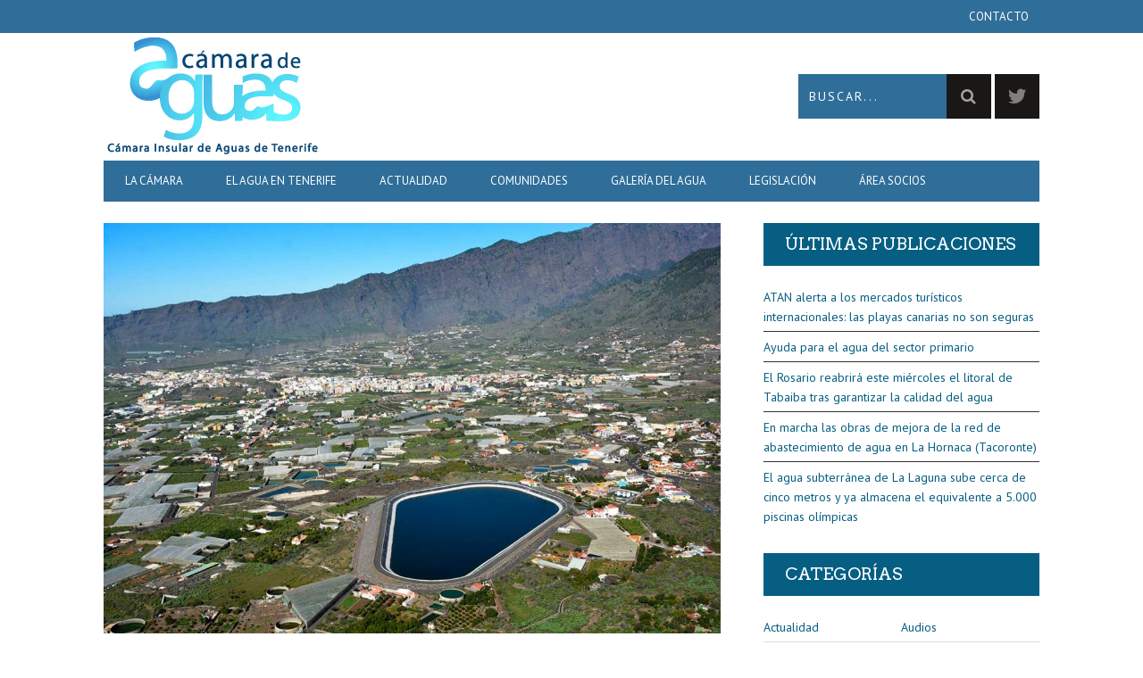

--- FILE ---
content_type: text/html; charset=UTF-8
request_url: https://www.camaradeaguas.com/la-ingenieria-de-caminos-canales-y-puertos-en-el-desarrollo-de-canarias-los-embalses-en-las-islas-occidentales-v/
body_size: 15841
content:
<!DOCTYPE html>
<!--[if lt IE 7]> <html class="lt-ie9 lt-ie8 lt-ie7" lang="es"> <![endif]-->
<!--[if IE 7]>    <html class="lt-ie9 lt-ie8" lang="es"> <![endif]-->
<!--[if IE 8]>    <html class="lt-ie9" lang="es"> <![endif]-->
<!--[if gt IE 8]><!--> <html lang="es"> <!--<![endif]-->
<head>
<meta http-equiv="content-type" content="text/html; charset=UTF-8">
<meta charset="UTF-8">
<meta name="viewport" content="width=device-width, initial-scale=1">
<title>La Ingeniería de Caminos, Canales y Puertos en el desarrollo de Canarias: los embalses en las islas occidentales (V) - Cámara Insular de Aguas de Tenerife</title>
<link rel="profile" href="https://gmpg.org/xfn/11">

<link rel="pingback" href="https://www.camaradeaguas.com/xmlrpc.php">
<meta http-equiv="X-UA-Compatible" content="IE=edge,chrome=1">

<meta name="HandheldFriendly" content="True">
<meta name="apple-touch-fullscreen" content="yes" />
<meta name="MobileOptimized" content="320">
<link rel="pingback" href="https://www.camaradeaguas.com/xmlrpc.php">

<link href="https://fonts.googleapis.com" rel="preconnect" crossorigin><link href="https://fonts.gstatic.com" rel="preconnect" crossorigin>			<script type="text/javascript">
				addthis_config = {
										ui_click: false,
					ui_delay: 100,
					ui_offset_top: 42,
					ui_use_css: true,
					data_track_addressbar: false,
					data_track_clickback: false
									};

				addthis_share = {
					url: "https://www.camaradeaguas.com/la-ingenieria-de-caminos-canales-y-puertos-en-el-desarrollo-de-canarias-los-embalses-en-las-islas-occidentales-v/",
					title: "La Ingeniería de Caminos, Canales y Puertos en el desarrollo de Canarias: los embalses en las islas occidentales (V) - Cámara Insular de Aguas de Tenerife",
					description: "Desde los primeros años de la década de los 40, se asentó en la isla de La Palma la inquietud.."
				};
			</script>
			<meta name='robots' content='index, follow, max-image-preview:large, max-snippet:-1, max-video-preview:-1' />

	<!-- This site is optimized with the Yoast SEO plugin v17.0 - https://yoast.com/wordpress/plugins/seo/ -->
	<link rel="canonical" href="https://www.camaradeaguas.com/la-ingenieria-de-caminos-canales-y-puertos-en-el-desarrollo-de-canarias-los-embalses-en-las-islas-occidentales-v/" />
	<meta property="og:locale" content="es_ES" />
	<meta property="og:type" content="article" />
	<meta property="og:title" content="La Ingeniería de Caminos, Canales y Puertos en el desarrollo de Canarias: los embalses en las islas occidentales (V) - Cámara Insular de Aguas de Tenerife" />
	<meta property="og:description" content="Desde los primeros años de la década de los 40, se asentó en la isla de La Palma la inquietud.." />
	<meta property="og:url" content="https://www.camaradeaguas.com/la-ingenieria-de-caminos-canales-y-puertos-en-el-desarrollo-de-canarias-los-embalses-en-las-islas-occidentales-v/" />
	<meta property="og:site_name" content="Cámara Insular de Aguas de Tenerife" />
	<meta property="article:published_time" content="2021-02-08T10:51:57+00:00" />
	<meta property="article:modified_time" content="2021-02-08T10:52:11+00:00" />
	<meta property="og:image" content="https://www.camaradeaguas.com/wp-content/uploads/2021/02/balsa-dos-pinos.jpg" />
	<meta property="og:image:width" content="1200" />
	<meta property="og:image:height" content="800" />
	<meta name="twitter:label1" content="Escrito por" />
	<meta name="twitter:data1" content="Administración" />
	<meta name="twitter:label2" content="Tiempo de lectura" />
	<meta name="twitter:data2" content="2 minutos" />
	<script type="application/ld+json" class="yoast-schema-graph">{"@context":"https://schema.org","@graph":[{"@type":"WebSite","@id":"https://www.camaradeaguas.com/#website","url":"https://www.camaradeaguas.com/","name":"C\u00e1mara Insular de Aguas de Tenerife","description":"\u00d3rgano ejecutivo de la C\u00e1mara Insular de Aguas de Tenerife","potentialAction":[{"@type":"SearchAction","target":{"@type":"EntryPoint","urlTemplate":"https://www.camaradeaguas.com/?s={search_term_string}"},"query-input":"required name=search_term_string"}],"inLanguage":"es"},{"@type":"ImageObject","@id":"https://www.camaradeaguas.com/la-ingenieria-de-caminos-canales-y-puertos-en-el-desarrollo-de-canarias-los-embalses-en-las-islas-occidentales-v/#primaryimage","inLanguage":"es","url":"https://www.camaradeaguas.com/wp-content/uploads/2021/02/balsa-dos-pinos.jpg","contentUrl":"https://www.camaradeaguas.com/wp-content/uploads/2021/02/balsa-dos-pinos.jpg","width":1200,"height":800},{"@type":"WebPage","@id":"https://www.camaradeaguas.com/la-ingenieria-de-caminos-canales-y-puertos-en-el-desarrollo-de-canarias-los-embalses-en-las-islas-occidentales-v/#webpage","url":"https://www.camaradeaguas.com/la-ingenieria-de-caminos-canales-y-puertos-en-el-desarrollo-de-canarias-los-embalses-en-las-islas-occidentales-v/","name":"La Ingenier\u00eda de Caminos, Canales y Puertos en el desarrollo de Canarias: los embalses en las islas occidentales (V) - C\u00e1mara Insular de Aguas de Tenerife","isPartOf":{"@id":"https://www.camaradeaguas.com/#website"},"primaryImageOfPage":{"@id":"https://www.camaradeaguas.com/la-ingenieria-de-caminos-canales-y-puertos-en-el-desarrollo-de-canarias-los-embalses-en-las-islas-occidentales-v/#primaryimage"},"datePublished":"2021-02-08T10:51:57+00:00","dateModified":"2021-02-08T10:52:11+00:00","author":{"@id":"https://www.camaradeaguas.com/#/schema/person/05830b918567447723172455e7bdf80a"},"breadcrumb":{"@id":"https://www.camaradeaguas.com/la-ingenieria-de-caminos-canales-y-puertos-en-el-desarrollo-de-canarias-los-embalses-en-las-islas-occidentales-v/#breadcrumb"},"inLanguage":"es","potentialAction":[{"@type":"ReadAction","target":["https://www.camaradeaguas.com/la-ingenieria-de-caminos-canales-y-puertos-en-el-desarrollo-de-canarias-los-embalses-en-las-islas-occidentales-v/"]}]},{"@type":"BreadcrumbList","@id":"https://www.camaradeaguas.com/la-ingenieria-de-caminos-canales-y-puertos-en-el-desarrollo-de-canarias-los-embalses-en-las-islas-occidentales-v/#breadcrumb","itemListElement":[{"@type":"ListItem","position":1,"name":"Portada","item":"https://www.camaradeaguas.com/"},{"@type":"ListItem","position":2,"name":"Actualidad","item":"https://www.camaradeaguas.com/portada/noticias/"},{"@type":"ListItem","position":3,"name":"La Ingenier\u00eda de Caminos, Canales y Puertos en el desarrollo de Canarias: los embalses en las islas occidentales (V)"}]},{"@type":"Person","@id":"https://www.camaradeaguas.com/#/schema/person/05830b918567447723172455e7bdf80a","name":"Administraci\u00f3n","image":{"@type":"ImageObject","@id":"https://www.camaradeaguas.com/#personlogo","inLanguage":"es","url":"https://secure.gravatar.com/avatar/3b159bf8ed8d85e88789d4f9b108344e?s=96&d=mm&r=g","contentUrl":"https://secure.gravatar.com/avatar/3b159bf8ed8d85e88789d4f9b108344e?s=96&d=mm&r=g","caption":"Administraci\u00f3n"},"sameAs":["https://www.camaradeaguas.com/","https://twitter.com/https://twitter.com/AguasTenerife"],"url":"https://www.camaradeaguas.com/author/daniel-camara/"}]}</script>
	<!-- / Yoast SEO plugin. -->


<link rel='dns-prefetch' href='//s7.addthis.com' />
<link rel='dns-prefetch' href='//fonts.googleapis.com' />
<link rel='dns-prefetch' href='//s.w.org' />
<link rel="alternate" type="application/rss+xml" title="Cámara Insular de Aguas de Tenerife &raquo; Feed" href="https://www.camaradeaguas.com/feed/" />
<link rel="alternate" type="application/rss+xml" title="Cámara Insular de Aguas de Tenerife &raquo; Feed de los comentarios" href="https://www.camaradeaguas.com/comments/feed/" />
<link rel="alternate" type="text/calendar" title="Cámara Insular de Aguas de Tenerife &raquo; iCal Feed" href="https://www.camaradeaguas.com/agenda/?ical=1" />
		<script type="text/javascript">
			window._wpemojiSettings = {"baseUrl":"https:\/\/s.w.org\/images\/core\/emoji\/13.1.0\/72x72\/","ext":".png","svgUrl":"https:\/\/s.w.org\/images\/core\/emoji\/13.1.0\/svg\/","svgExt":".svg","source":{"concatemoji":"https:\/\/www.camaradeaguas.com\/wp-includes\/js\/wp-emoji-release.min.js?ver=5.8.12"}};
			!function(e,a,t){var n,r,o,i=a.createElement("canvas"),p=i.getContext&&i.getContext("2d");function s(e,t){var a=String.fromCharCode;p.clearRect(0,0,i.width,i.height),p.fillText(a.apply(this,e),0,0);e=i.toDataURL();return p.clearRect(0,0,i.width,i.height),p.fillText(a.apply(this,t),0,0),e===i.toDataURL()}function c(e){var t=a.createElement("script");t.src=e,t.defer=t.type="text/javascript",a.getElementsByTagName("head")[0].appendChild(t)}for(o=Array("flag","emoji"),t.supports={everything:!0,everythingExceptFlag:!0},r=0;r<o.length;r++)t.supports[o[r]]=function(e){if(!p||!p.fillText)return!1;switch(p.textBaseline="top",p.font="600 32px Arial",e){case"flag":return s([127987,65039,8205,9895,65039],[127987,65039,8203,9895,65039])?!1:!s([55356,56826,55356,56819],[55356,56826,8203,55356,56819])&&!s([55356,57332,56128,56423,56128,56418,56128,56421,56128,56430,56128,56423,56128,56447],[55356,57332,8203,56128,56423,8203,56128,56418,8203,56128,56421,8203,56128,56430,8203,56128,56423,8203,56128,56447]);case"emoji":return!s([10084,65039,8205,55357,56613],[10084,65039,8203,55357,56613])}return!1}(o[r]),t.supports.everything=t.supports.everything&&t.supports[o[r]],"flag"!==o[r]&&(t.supports.everythingExceptFlag=t.supports.everythingExceptFlag&&t.supports[o[r]]);t.supports.everythingExceptFlag=t.supports.everythingExceptFlag&&!t.supports.flag,t.DOMReady=!1,t.readyCallback=function(){t.DOMReady=!0},t.supports.everything||(n=function(){t.readyCallback()},a.addEventListener?(a.addEventListener("DOMContentLoaded",n,!1),e.addEventListener("load",n,!1)):(e.attachEvent("onload",n),a.attachEvent("onreadystatechange",function(){"complete"===a.readyState&&t.readyCallback()})),(n=t.source||{}).concatemoji?c(n.concatemoji):n.wpemoji&&n.twemoji&&(c(n.twemoji),c(n.wpemoji)))}(window,document,window._wpemojiSettings);
		</script>
		<style type="text/css">
img.wp-smiley,
img.emoji {
	display: inline !important;
	border: none !important;
	box-shadow: none !important;
	height: 1em !important;
	width: 1em !important;
	margin: 0 .07em !important;
	vertical-align: -0.1em !important;
	background: none !important;
	padding: 0 !important;
}
</style>
	<link rel='stylesheet' id='customify-font-stylesheet-0-css'  href='https://fonts.googleapis.com/css2?family=Arvo:ital,wght@0,400;0,700;1,400;1,700&#038;family=PT%20Sans:ital,wght@0,400;0,700;1,400;1,700&#038;display=swap' type='text/css' media='all' />
<link rel='stylesheet' id='google-webfonts-css'  href='https://fonts.googleapis.com/css?family=Arvo%3A400%2C700%2C400italic%2C700italic%7CPT+Sans%3A400%2C700%2C400italic%2C700italic%7COpen+Sans%3A400%2C700&#038;ver=5.8.12' type='text/css' media='all' />
<link rel='stylesheet' id='wpgrade-main-style-css'  href='https://www.camaradeaguas.com/wp-content/themes/bucket/style.css?ver=1.7.0' type='text/css' media='all' />
<style id='wpgrade-main-style-inline-css' type='text/css'>

                        #menu-principal-1{
    background-color: #2F6E99;
}

#page > div.wrapper > header > nav > div > div{
 background-color: #2F6E99;
 
}

#page > div.wrapper > header > nav{
    background-color: #2F6E99;
}
#page > div.wrapper > header > div > div.site-header.flexbox > div.header-bar-container.flexbox__item.one-half.split > ul > li.search-item > form{
    background-color: #2F6E99;
}


#page > footer > div.footer__sidebar{
    background-color: #2F6E99;
}

#s {
    background-color: #2F6E99;
}

.nav--main > li a, .nav--top > li a  {
    color: white;
}



.nav--main li:hover > a {
    color: rgb(38,71,98);
}

.widget_wpgrade_twitter_widget .widget--footer__title h3:before {
    color: black;
}

.widget--footer__title em {
    color: black;
    font-style: normal;
}

.article--billboard__title:before {
    background: #2f6e99;
}

.article--grid__title:after {
    background-color: #2f6e99;
}



.separator--section, .arqam-widget-counter, table, .pixcode--tabs, .article--grid__meta, .article--slider, .article--single__meta, .article--billboard-small, .widget--latest-comments, .wpgrade_popular_posts {
border-bottom: 0 solid #2f6e99;
}


#nav--top__item-54 > ul , 
#nav--top__item-46 > ul , 
#nav--top__item-44 > ul ,
#nav--top__item-45 > ul ,
#nav--top__item-202 > ul ,
#nav--top__item-41 > ul ,
#nav--top__item-233 > ul ,
#nav--top__item-40 > ul {
    background: white;
}


#nav--top__item-54 > ul li a,
#nav--top__item-46 > ul li a,
#nav--top__item-44 > ul li a,
#nav--top__item-45 > ul li a,
#nav--top__item-202 > ul li a,
#nav--top__item-41 > ul li a,
#nav--top__item-233 > ul li a,
#nav--top__item-40 > ul li a {
    color: black;
}

.cajas{
    float:left;
    min-width:210px;
    max-width:210px;
    margin:26px;
}

.nav .nav--stacked .nav--sub-menu .sub-menu{
 background: white;
    
}


#custom_html-2 > div.widget__title.widget--footer__title > h3 > em {
   color: white;

}

::placeholder {color:white;}                    

</style>
<link rel='stylesheet' id='wp-block-library-css'  href='https://www.camaradeaguas.com/wp-includes/css/dist/block-library/style.min.css?ver=5.8.12' type='text/css' media='all' />
<link rel='stylesheet' id='pixlikes-plugin-styles-css'  href='https://www.camaradeaguas.com/wp-content/plugins/pixlikes/css/public.css?ver=1.0.0' type='text/css' media='all' />
<style id='pixlikes-plugin-styles-inline-css' type='text/css'>
.animate i:after {-webkit-transition: all 1000ms;-moz-transition: all 1000ms;-o-transition: all 1000ms;transition: all 1000ms; }
</style>
<link rel='stylesheet' id='addtoany-css'  href='https://www.camaradeaguas.com/wp-content/plugins/add-to-any/addtoany.min.css?ver=1.15' type='text/css' media='all' />
<style id='addtoany-inline-css' type='text/css'>
@media screen and (min-width:981px){
.a2a_floating_style.a2a_default_style{display:none;}
}
</style>
<link rel='stylesheet' id='child-theme-style-css'  href='https://www.camaradeaguas.com/wp-content/themes/bucket-child/style.css?ver=5.8.12' type='text/css' media='all' />
<script type='text/javascript' src='https://www.camaradeaguas.com/wp-includes/js/jquery/jquery.min.js?ver=3.6.0' id='jquery-core-js'></script>
<script type='text/javascript' src='https://www.camaradeaguas.com/wp-includes/js/jquery/jquery-migrate.min.js?ver=3.3.2' id='jquery-migrate-js'></script>
<script type='text/javascript' src='https://www.camaradeaguas.com/wp-content/plugins/add-to-any/addtoany.min.js?ver=1.1' id='addtoany-js'></script>
<link rel="https://api.w.org/" href="https://www.camaradeaguas.com/wp-json/" /><link rel="alternate" type="application/json" href="https://www.camaradeaguas.com/wp-json/wp/v2/posts/36485" /><link rel="EditURI" type="application/rsd+xml" title="RSD" href="https://www.camaradeaguas.com/xmlrpc.php?rsd" />
<link rel="wlwmanifest" type="application/wlwmanifest+xml" href="https://www.camaradeaguas.com/wp-includes/wlwmanifest.xml" /> 
<link rel='shortlink' href='https://www.camaradeaguas.com/?p=36485' />
<link rel="alternate" type="application/json+oembed" href="https://www.camaradeaguas.com/wp-json/oembed/1.0/embed?url=https%3A%2F%2Fwww.camaradeaguas.com%2Fla-ingenieria-de-caminos-canales-y-puertos-en-el-desarrollo-de-canarias-los-embalses-en-las-islas-occidentales-v%2F" />
<link rel="alternate" type="text/xml+oembed" href="https://www.camaradeaguas.com/wp-json/oembed/1.0/embed?url=https%3A%2F%2Fwww.camaradeaguas.com%2Fla-ingenieria-de-caminos-canales-y-puertos-en-el-desarrollo-de-canarias-los-embalses-en-las-islas-occidentales-v%2F&#038;format=xml" />

<script data-cfasync="false">
window.a2a_config=window.a2a_config||{};a2a_config.callbacks=[];a2a_config.overlays=[];a2a_config.templates={};a2a_localize = {
	Share: "Compartir",
	Save: "Guardar",
	Subscribe: "Suscribir",
	Email: "Correo electrónico",
	Bookmark: "Marcador",
	ShowAll: "Mostrar todo",
	ShowLess: "Mostrar menos",
	FindServices: "Encontrar servicio(s)",
	FindAnyServiceToAddTo: "Encuentra al instante cualquier servicio para añadir a",
	PoweredBy: "Funciona con",
	ShareViaEmail: "Compartir por correo electrónico",
	SubscribeViaEmail: "Suscribirse a través de correo electrónico",
	BookmarkInYourBrowser: "Añadir a marcadores de tu navegador",
	BookmarkInstructions: "Presiona «Ctrl+D» o «\u2318+D» para añadir esta página a marcadores",
	AddToYourFavorites: "Añadir a tus favoritos",
	SendFromWebOrProgram: "Enviar desde cualquier dirección o programa de correo electrónico ",
	EmailProgram: "Programa de correo electrónico",
	More: "Más&#8230;",
	ThanksForSharing: "¡Gracias por compartir!",
	ThanksForFollowing: "¡Gracias por seguirnos!"
};

a2a_config.templates = {
    twitter: "${title} ${link} vía @aguastenerife #AguasTenerife"
};
(function(d,s,a,b){a=d.createElement(s);b=d.getElementsByTagName(s)[0];a.async=1;a.src="https://static.addtoany.com/menu/page.js";b.parentNode.insertBefore(a,b);})(document,"script");
</script>
<meta name="tec-api-version" content="v1"><meta name="tec-api-origin" content="https://www.camaradeaguas.com"><link rel="https://theeventscalendar.com/" href="https://www.camaradeaguas.com/wp-json/tribe/events/v1/" /><link rel='icon' href="https://www.camaradeaguas.com/wp-content/uploads/2016/01/favicon.png" >
<meta name="description" content="Desde los primeros años de la década de los 40, se asentó en la isla de La Palma la inquietud.."/>
<link rel="canonical" href="https://www.camaradeaguas.com/la-ingenieria-de-caminos-canales-y-puertos-en-el-desarrollo-de-canarias-los-embalses-en-las-islas-occidentales-v/" />
<!-- facebook open graph stuff -->

<meta property="og:site_name" content="Cámara Insular de Aguas de Tenerife"/>
<meta property="og:url" content="https://www.camaradeaguas.com/la-ingenieria-de-caminos-canales-y-puertos-en-el-desarrollo-de-canarias-los-embalses-en-las-islas-occidentales-v/"/>
<meta property="og:title" content="La Ingeniería de Caminos, Canales y Puertos en el desarrollo de Canarias: los embalses en las islas occidentales (V) - Cámara Insular de Aguas de Tenerife" />
<meta property="og:type" content="article"/>
<meta property="og:description" content="Desde los primeros años de la década de los 40, se asentó en la isla de La Palma la inquietud.." />
<meta property="article:published_time" content="2021-02-8">
<meta property="article:section" content="Actualidad">
<meta property="article:tag" content="Almacenamiento de Agua">
<meta property="article:tag" content="Embalses">
<meta property="article:tag" content="Ingeniería Hidráulica">
<meta property="og:image" content="https://www.camaradeaguas.com/wp-content/uploads/2021/02/balsa-dos-pinos.jpg"/>
<!-- end facebook open graph --><!-- google +1 tags -->
<meta itemprop="name" content="La Ingeniería de Caminos, Canales y Puertos en el desarrollo de Canarias: los embalses en las islas occidentales (V)">
<meta itemprop="description" content="Desde los primeros años de la década de los 40, se asentó en la isla de La Palma la inquietud..">
<meta itemprop="image" content="https://www.camaradeaguas.com/wp-content/uploads/2021/02/balsa-dos-pinos.jpg">

<!-- end google +1 tags --><!-- twitter card tags -->
<meta name="twitter:card" content="summary">
<meta name="twitter:url" content="https://www.camaradeaguas.com/la-ingenieria-de-caminos-canales-y-puertos-en-el-desarrollo-de-canarias-los-embalses-en-las-islas-occidentales-v/" >
<meta name="twitter:domain" content="www.camaradeaguas.com">
<meta name="twitter:title" content="La Ingeniería de Caminos, Canales y Puertos en el desarrollo de Canarias: los embalses en las islas occidentales (V)">
<meta name="twitter:description" content="Desde los primeros años de la década de los 40, se asentó en la isla de La Palma la inquietud..">
<meta name="twitter:image:src" content="https://www.camaradeaguas.com/wp-content/uploads/2021/02/balsa-dos-pinos.jpg">
<!-- end twitter card tags -->
			<style id="customify_output_style">
				a, blockquote, .small-link, .tabs__nav a.current,
 .popular-posts__time a.current, .tabs__nav a:hover,
 .popular-posts__time a:hover, .widget--footer__title em,
 .widget_rss .widget--footer__title .hN,
 .widget_rss .widget--footer__title .article__author-name,
 .widget_rss .widget--footer__title .comment__author-name,
 .widget_rss .widget--footer__title .widget_calendar caption,
 .widget_calendar .widget_rss .widget--footer__title caption,
 .widget_rss .widget--footer__title .score__average-wrapper,
 .widget_rss .widget--footer__title .score__label,
 .article--billboard-small .small-link em,
 .article--billboard-small .post-nav-link__label em,
 .article--billboard-small .author__social-link em,
 .small-link, .post-nav-link__label, .author__social-link,
 .article--thumb__title a:hover,
 .widget_wpgrade_twitter_widget .widget--footer__title h3:before,
 a:hover > .pixcode--icon,
 .score__pros__title, .score__cons__title,
 .comments-area-title .hN em,
 .comment__author-name, .woocommerce .amount,
 .panel__title em, .woocommerce .star-rating span:before,
 .woocommerce-page .star-rating span:before{
		color: #065f82;
}
.heading--main .hN, .widget--sidebar__title,
 .pagination .pagination-item--current span,.pagination .current, .single .pagination span,
 .pagination li a:hover, .pagination li span:hover,
 .rsNavSelected, .badge, .progressbar__progress,
 .btn:hover, .comments_add-comment:hover,
 .form-submit #comment-submit:hover,
 .widget_tag_cloud a:hover, .btn--primary,
 .comments_add-comment, .form-submit #comment-submit,
 a:hover > .pixcode--icon.circle, a:hover > .pixcode--icon.square,
 .article--list__link:hover .badge, .score__average-wrapper,
 .site__stats .stat__value:after, .site__stats .stat__title:after,
 .btn--add-to-cart, .social-icon-link:hover .square, .social-icon-link:focus .square,
 .social-icon-link:active .square,
 .site__stats .stat__value:after, .site__stats .stat__title:after{
		background-color: #065f82;
}
.woocommerce ul.products li.product a:hover img{
		border-bottom-color: #065f82;
}
ol{
		border-left-color: #065f82;
}
nav a { font-size: 13px; }
.article, .single .main, .page .main,
 .comment__content,
 .footer__widget-area { font-size: 13px; }
body, .article, .single .main, .page .main,
 .comment__content,
 .footer__widget-area { line-height: 1.6; }

@media only screen and (min-width: 900px) { 

	.nav--main li:hover, .nav--main li.current-menu-item{
		border-bottom-color: #065f82;
}

}

@media  only screen and (min-width: 900px) { 

	.back-to-top a:hover:after, .back-to-top a:hover:before{
		border-color: #065f82;
}

}

@media only screen and (min-width: 900px)  { 

	.article--billboard > a:hover .article__title:before,
 .article--billboard > a:hover .article--list__title:before,
 .article--billboard > a:hover .latest-comments__title:before,
 .article--grid__header:hover .article--grid__title h3,
 .article--grid__header:hover .article--grid__title:after{
		background-color: #065f82;
}

}
			</style>
			<style id="customify_fonts_output">
	
.badge, h1, h2, h3, h4, h5, h6, hgroup, .hN, .article__author-name, .comment__author-name, .score__average-wrapper, .score__label, .widget_calendar caption, blockquote, .tabs__nav, .popular-posts__time, .heading .hN, .widget--sidebar__title .hN, .widget--footer__title .hN, .heading .article__author-name, .widget--sidebar__title .article__author-name, .widget--footer__title .article__author-name, .heading .comment__author-name, .widget--sidebar__title .comment__author-name, .widget--footer__title .comment__author-name, .heading .score__average-wrapper, .widget--sidebar__title .score__average-wrapper, .widget--footer__title .score__average-wrapper, .heading .score__label, .widget--sidebar__title .score__label, .widget--footer__title .score__label, .heading .widget_calendar caption, .widget_calendar .heading caption, .widget--sidebar__title .widget_calendar caption, .widget_calendar .widget--sidebar__title caption, .widget--footer__title .widget_calendar caption, .widget_calendar .widget--footer__title caption, .score-box--after-text, .latest-comments__author, .review__title, .share-total__value, .pagination li a, .pagination li span, .heading span.archive__side-title {
font-family: Arvo;
font-weight: 400;
}


nav {
font-family: "PT Sans";
font-weight: 400;
}


html, .wp-caption-text, .small-link, .post-nav-link__label, .author__social-link, .comment__links, .score__desc {
font-family: "PT Sans";
font-weight: 400;
}

</style>
			<script type="text/javascript">
;(function($){
                                            
})(jQuery);
</script>
</head>
<body data-rsssl=1 class="post-template-default single single-post postid-36485 single-format-standard tribe-no-js" itemscope itemtype="http://schema.org/WebPage">
    <div class="pace">
        <div class="pace-activity"></div>
    </div>
    <div id="page">
        <nav class="navigation  navigation--mobile  overthrow">
            <h2 class="accessibility">Primary Navigation Mobile</h2>
            <div class="search-form  push-half--top  push--bottom  soft--bottom">
                <form class="form-search" method="get" action="https://www.camaradeaguas.com/" role="search">
    <input class="search-query" type="text" name="s" id="s" placeholder="Buscar..." autocomplete="off" value="" /><!--
    --><button class="btn search-submit" id="searchsubmit"><i class="icon-search"></i></button>
</form>            </div>
            <ul id="menu-principal" class="nav  nav--main"><li id="menu-item-54" class="menu-item menu-item-type-post_type menu-item-object-page menu-item-has-children menu-item-54"><a href="https://www.camaradeaguas.com/la-camara/">La Cámara</a>
<ul class="sub-menu">
	<li id="menu-item-55" class="menu-item menu-item-type-post_type menu-item-object-page menu-item-55"><a href="https://www.camaradeaguas.com/la-camara/junta-de-gobierno/">Junta de Gobierno</a></li>
	<li id="menu-item-56" class="menu-item menu-item-type-post_type menu-item-object-page menu-item-56"><a href="https://www.camaradeaguas.com/la-camara/saludo-del-presidente/">Saludo del Presidente</a></li>
	<li id="menu-item-146" class="menu-item menu-item-type-post_type menu-item-object-page menu-item-146"><a href="https://www.camaradeaguas.com/la-camara/presidente-de-honor/">Presidente de Honor</a></li>
</ul>
</li>
<li id="menu-item-46" class="menu-item menu-item-type-post_type menu-item-object-page menu-item-has-children menu-item-46"><a href="https://www.camaradeaguas.com/actualidad/">El agua en Tenerife</a>
<ul class="sub-menu">
	<li id="menu-item-50" class="menu-item menu-item-type-post_type menu-item-object-page menu-item-50"><a href="https://www.camaradeaguas.com/actualidad/historia/">Historia</a></li>
	<li id="menu-item-49" class="menu-item menu-item-type-post_type menu-item-object-page menu-item-49"><a href="https://www.camaradeaguas.com/actualidad/inversion-privada/">Inversión privada</a></li>
	<li id="menu-item-39" class="menu-item menu-item-type-post_type menu-item-object-page menu-item-39"><a href="https://www.camaradeaguas.com/demarcacion-territorial/">Demarcación Territorial</a></li>
	<li id="menu-item-48" class="menu-item menu-item-type-post_type menu-item-object-page menu-item-48"><a href="https://www.camaradeaguas.com/actualidad/infraestructuras-hidraulicas/">Infraestructuras Hidráulicas</a></li>
	<li id="menu-item-47" class="menu-item menu-item-type-post_type menu-item-object-page menu-item-47"><a href="https://www.camaradeaguas.com/actualidad/reconocimiento-internacional/">Reconocimiento Internacional</a></li>
</ul>
</li>
<li id="menu-item-44" class="menu-item menu-item-type-post_type menu-item-object-page current_page_parent menu-item-has-children menu-item-44"><a href="https://www.camaradeaguas.com/portada/noticias/">Actualidad</a>
<ul class="sub-menu">
	<li id="menu-item-201" class="menu-item menu-item-type-post_type menu-item-object-page menu-item-201"><a href="https://www.camaradeaguas.com/notas-informativas/">Notas Informativas</a></li>
	<li id="menu-item-200" class="menu-item menu-item-type-post_type menu-item-object-page menu-item-200"><a href="https://www.camaradeaguas.com/recortes-de-prensa/">Noticias</a></li>
	<li id="menu-item-233" class="menu-item menu-item-type-post_type menu-item-object-page menu-item-has-children menu-item-233"><a href="https://www.camaradeaguas.com/mediteca/">Mediateca</a>
	<ul class="sub-menu">
		<li id="menu-item-232" class="menu-item menu-item-type-post_type menu-item-object-page menu-item-232"><a href="https://www.camaradeaguas.com/galeria-de-fotos/">Galería de fotos</a></li>
		<li id="menu-item-231" class="menu-item menu-item-type-post_type menu-item-object-page menu-item-231"><a href="https://www.camaradeaguas.com/mediteca/videos/">Vídeos</a></li>
		<li id="menu-item-699" class="menu-item menu-item-type-post_type menu-item-object-page menu-item-699"><a href="https://www.camaradeaguas.com/mediteca/audios/">Audios</a></li>
		<li id="menu-item-234" class="menu-item menu-item-type-post_type menu-item-object-page menu-item-234"><a href="https://www.camaradeaguas.com/mediteca/infografia/">Infografías</a></li>
	</ul>
</li>
	<li id="menu-item-279" class="menu-item menu-item-type-custom menu-item-object-custom menu-item-279"><a href="https://www.camaradeaguas.com/agenda/">Agenda de actos</a></li>
</ul>
</li>
<li id="menu-item-45" class="menu-item menu-item-type-post_type menu-item-object-page menu-item-45"><a href="https://www.camaradeaguas.com/comunidades/">Comunidades</a></li>
<li id="menu-item-202" class="menu-item menu-item-type-post_type menu-item-object-page menu-item-has-children menu-item-202"><a href="https://www.camaradeaguas.com/galeria-del-agua/">Galería del Agua</a>
<ul class="sub-menu">
	<li id="menu-item-203" class="menu-item menu-item-type-post_type menu-item-object-page menu-item-203"><a href="https://www.camaradeaguas.com/bibliografia-del-agua/">Bibliografía del Agua</a></li>
	<li id="menu-item-38" class="menu-item menu-item-type-post_type menu-item-object-page menu-item-38"><a href="https://www.camaradeaguas.com/terminologia-del-agua/">Terminología del Agua</a></li>
</ul>
</li>
<li id="menu-item-41" class="menu-item menu-item-type-post_type menu-item-object-page menu-item-has-children menu-item-41"><a href="https://www.camaradeaguas.com/legislacion/">Legislación</a>
<ul class="sub-menu">
	<li id="menu-item-425" class="menu-item menu-item-type-post_type menu-item-object-page menu-item-425"><a href="https://www.camaradeaguas.com/legislacion/marco-normativo-europeo/">Marco Normativo Europeo</a></li>
	<li id="menu-item-424" class="menu-item menu-item-type-post_type menu-item-object-page menu-item-424"><a href="https://www.camaradeaguas.com/legislacion/marco-normativo-nacional/">Marco Normativo Nacional</a></li>
	<li id="menu-item-423" class="menu-item menu-item-type-post_type menu-item-object-page menu-item-423"><a href="https://www.camaradeaguas.com/legislacion/marco-normativo-canario/">Marco Normativo Canario</a></li>
	<li id="menu-item-511" class="menu-item menu-item-type-post_type menu-item-object-page menu-item-511"><a href="https://www.camaradeaguas.com/legislacion/marco-normativo-insular/">Marco Normativo Insular</a></li>
</ul>
</li>
<li id="menu-item-40" class="menu-item menu-item-type-post_type menu-item-object-page menu-item-has-children menu-item-40"><a href="https://www.camaradeaguas.com/area-socios/">Área socios</a>
<ul class="sub-menu">
	<li id="menu-item-615" class="menu-item menu-item-type-post_type menu-item-object-page menu-item-615"><a href="https://www.camaradeaguas.com/area-socios/pie-register-profile/">Perfil</a></li>
	<li id="menu-item-616" class="menu-item menu-item-type-post_type menu-item-object-page menu-item-616"><a href="https://www.camaradeaguas.com/area-socios/pie-register-login/">Acceso al área privada</a></li>
</ul>
</li>
</ul><hr class="separator  separator--mobile-nav" /><ul id="menu-superior-derecha" class="nav  nav--stacked"><li id="nav--top__item-347" class="nav__item depth-0 menu-item menu-item-type-post_type menu-item-object-page"><a href="https://www.camaradeaguas.com/contacto/" class="menu-link main-menu-link">Contacto</a></li></ul>        </nav>
        <div class="wrapper">
            <header class="header header--type1">

    <nav class="navigation  navigation--top">

        <div class="container">
            <h2 class="accessibility">Secondary Navigation</h2>
            <div class="grid">
                <div class="grid__item one-half">
                                    </div><!--
                --><div class="grid__item one-half">
                    <ul id="menu-superior-derecha-1" class="nav  nav--top  nav--top-right  nav--block"><li id="nav--top__item-347" class="nav__item depth-0 menu-item menu-item-type-post_type menu-item-object-page"><a href="https://www.camaradeaguas.com/contacto/" class="menu-link main-menu-link">Contacto</a></li></ul>                </div>
            </div>
        </div>

    </nav>

    <div class="container">
        <div class="site-header flexbox">
            <div class="site-header__branding flexbox__item one-half">
                    <a class="site-logo  site-logo--image  " href="https://www.camaradeaguas.com" title="Cámara Insular de Aguas de Tenerife">
                <img src="https://www.camaradeaguas.com/wp-content/uploads/2016/01/logo-portada-camara-de-aguas-de-tenerife.png"  rel="logo" alt="Cámara Insular de Aguas de Tenerife"/>
    </a>

            </div><!--
            --><div class="header-bar-container flexbox__item one-half split">
                <ul class="header-bar nav flush--bottom">
                                        <li class="search-item"><form class="form-search" method="get" action="https://www.camaradeaguas.com/" role="search">
    <input class="search-query" type="text" name="s" id="s" placeholder="Buscar..." autocomplete="off" value="" /><!--
    --><button class="btn search-submit" id="searchsubmit"><i class="icon-search"></i></button>
</form></li>
                                        			<li>
				<a class="social-icon-link" href="https://twitter.com/aguastenerife" target="_blank">
					<i class="pixcode  pixcode--icon  icon-e-twitter square"></i>
				</a>
			</li>
		                </ul>
            </div>
        </div>
        
        <div class="site-navigation__trigger js-nav-trigger"><span class="nav-icon"></span></div>                

        <hr class="nav-top-separator separator separator--subsection flush--bottom" />
        <nav class="navigation  navigation--main  js-navigation--main">

            <h2 class="accessibility">Primary Navigation</h2>
            <div class="nav--main__wrapper  js-sticky">
                <ul id="menu-principal-1" class="nav  nav--main  js-nav--main">
<li id="nav--top__item-54" class="nav__item depth-0 menu-item menu-item-type-post_type menu-item-object-page menu-item-has-children menu-item--parent hidden nav__item--relative">
<a href="https://www.camaradeaguas.com/la-camara/" class="menu-link main-menu-link">La Cámara</a><ul class="nav nav--stacked nav--sub-menu sub-menu">
<li id="nav--top__item-55" class="nav__item depth-1 menu-item menu-item-type-post_type menu-item-object-page hidden"><a href="https://www.camaradeaguas.com/la-camara/junta-de-gobierno/" class="menu-link sub-menu-link">Junta de Gobierno</a></li>
<li id="nav--top__item-56" class="nav__item depth-1 menu-item menu-item-type-post_type menu-item-object-page hidden"><a href="https://www.camaradeaguas.com/la-camara/saludo-del-presidente/" class="menu-link sub-menu-link">Saludo del Presidente</a></li>
<li id="nav--top__item-146" class="nav__item depth-1 menu-item menu-item-type-post_type menu-item-object-page hidden"><a href="https://www.camaradeaguas.com/la-camara/presidente-de-honor/" class="menu-link sub-menu-link">Presidente de Honor</a></li>
</ul>
</li>
<li id="nav--top__item-46" class="nav__item depth-0 menu-item menu-item-type-post_type menu-item-object-page menu-item-has-children menu-item--parent hidden nav__item--relative">
<a href="https://www.camaradeaguas.com/actualidad/" class="menu-link main-menu-link">El agua en Tenerife</a><ul class="nav nav--stacked nav--sub-menu sub-menu">
<li id="nav--top__item-50" class="nav__item depth-1 menu-item menu-item-type-post_type menu-item-object-page hidden"><a href="https://www.camaradeaguas.com/actualidad/historia/" class="menu-link sub-menu-link">Historia</a></li>
<li id="nav--top__item-49" class="nav__item depth-1 menu-item menu-item-type-post_type menu-item-object-page hidden"><a href="https://www.camaradeaguas.com/actualidad/inversion-privada/" class="menu-link sub-menu-link">Inversión privada</a></li>
<li id="nav--top__item-39" class="nav__item depth-1 menu-item menu-item-type-post_type menu-item-object-page hidden"><a href="https://www.camaradeaguas.com/demarcacion-territorial/" class="menu-link sub-menu-link">Demarcación Territorial</a></li>
<li id="nav--top__item-48" class="nav__item depth-1 menu-item menu-item-type-post_type menu-item-object-page hidden"><a href="https://www.camaradeaguas.com/actualidad/infraestructuras-hidraulicas/" class="menu-link sub-menu-link">Infraestructuras Hidráulicas</a></li>
<li id="nav--top__item-47" class="nav__item depth-1 menu-item menu-item-type-post_type menu-item-object-page hidden"><a href="https://www.camaradeaguas.com/actualidad/reconocimiento-internacional/" class="menu-link sub-menu-link">Reconocimiento Internacional</a></li>
</ul>
</li>
<li id="nav--top__item-44" class="nav__item depth-0 menu-item menu-item-type-post_type menu-item-object-page current_page_parent menu-item-has-children menu-item--parent hidden nav__item--relative">
<a href="https://www.camaradeaguas.com/portada/noticias/" class="menu-link main-menu-link">Actualidad</a><ul class="nav nav--stacked nav--sub-menu sub-menu">
<li id="nav--top__item-201" class="nav__item depth-1 menu-item menu-item-type-post_type menu-item-object-page hidden"><a href="https://www.camaradeaguas.com/notas-informativas/" class="menu-link sub-menu-link">Notas Informativas</a></li>
<li id="nav--top__item-200" class="nav__item depth-1 menu-item menu-item-type-post_type menu-item-object-page hidden"><a href="https://www.camaradeaguas.com/recortes-de-prensa/" class="menu-link sub-menu-link">Noticias</a></li>
<li id="nav--top__item-233" class="nav__item depth-1 menu-item menu-item-type-post_type menu-item-object-page menu-item-has-children menu-item--parent hidden">
<a href="https://www.camaradeaguas.com/mediteca/" class="menu-link sub-menu-link">Mediateca</a><ul class="sub-menu">
<li id="nav--top__item-232" class="nav__item depth-2 menu-item menu-item-type-post_type menu-item-object-page hidden"><a href="https://www.camaradeaguas.com/galeria-de-fotos/" class="menu-link sub-menu-link">Galería de fotos</a></li>
<li id="nav--top__item-231" class="nav__item depth-2 menu-item menu-item-type-post_type menu-item-object-page hidden"><a href="https://www.camaradeaguas.com/mediteca/videos/" class="menu-link sub-menu-link">Vídeos</a></li>
<li id="nav--top__item-699" class="nav__item depth-2 menu-item menu-item-type-post_type menu-item-object-page hidden"><a href="https://www.camaradeaguas.com/mediteca/audios/" class="menu-link sub-menu-link">Audios</a></li>
<li id="nav--top__item-234" class="nav__item depth-2 menu-item menu-item-type-post_type menu-item-object-page hidden"><a href="https://www.camaradeaguas.com/mediteca/infografia/" class="menu-link sub-menu-link">Infografías</a></li>
</ul>
</li>
<li id="nav--top__item-279" class="nav__item depth-1 menu-item menu-item-type-custom menu-item-object-custom hidden"><a href="https://www.camaradeaguas.com/agenda/" class="menu-link sub-menu-link">Agenda de actos</a></li>
</ul>
</li>
<li id="nav--top__item-45" class="nav__item depth-0 menu-item menu-item-type-post_type menu-item-object-page hidden"><a href="https://www.camaradeaguas.com/comunidades/" class="menu-link main-menu-link">Comunidades</a></li>
<li id="nav--top__item-202" class="nav__item depth-0 menu-item menu-item-type-post_type menu-item-object-page menu-item-has-children menu-item--parent hidden nav__item--relative">
<a href="https://www.camaradeaguas.com/galeria-del-agua/" class="menu-link main-menu-link">Galería del Agua</a><ul class="nav nav--stacked nav--sub-menu sub-menu">
<li id="nav--top__item-203" class="nav__item depth-1 menu-item menu-item-type-post_type menu-item-object-page hidden"><a href="https://www.camaradeaguas.com/bibliografia-del-agua/" class="menu-link sub-menu-link">Bibliografía del Agua</a></li>
<li id="nav--top__item-38" class="nav__item depth-1 menu-item menu-item-type-post_type menu-item-object-page hidden"><a href="https://www.camaradeaguas.com/terminologia-del-agua/" class="menu-link sub-menu-link">Terminología del Agua</a></li>
</ul>
</li>
<li id="nav--top__item-41" class="nav__item depth-0 menu-item menu-item-type-post_type menu-item-object-page menu-item-has-children menu-item--parent hidden nav__item--relative">
<a href="https://www.camaradeaguas.com/legislacion/" class="menu-link main-menu-link">Legislación</a><ul class="nav nav--stacked nav--sub-menu sub-menu">
<li id="nav--top__item-425" class="nav__item depth-1 menu-item menu-item-type-post_type menu-item-object-page hidden"><a href="https://www.camaradeaguas.com/legislacion/marco-normativo-europeo/" class="menu-link sub-menu-link">Marco Normativo Europeo</a></li>
<li id="nav--top__item-424" class="nav__item depth-1 menu-item menu-item-type-post_type menu-item-object-page hidden"><a href="https://www.camaradeaguas.com/legislacion/marco-normativo-nacional/" class="menu-link sub-menu-link">Marco Normativo Nacional</a></li>
<li id="nav--top__item-423" class="nav__item depth-1 menu-item menu-item-type-post_type menu-item-object-page hidden"><a href="https://www.camaradeaguas.com/legislacion/marco-normativo-canario/" class="menu-link sub-menu-link">Marco Normativo Canario</a></li>
<li id="nav--top__item-511" class="nav__item depth-1 menu-item menu-item-type-post_type menu-item-object-page hidden"><a href="https://www.camaradeaguas.com/legislacion/marco-normativo-insular/" class="menu-link sub-menu-link">Marco Normativo Insular</a></li>
</ul>
</li>
<li id="nav--top__item-40" class="nav__item depth-0 menu-item menu-item-type-post_type menu-item-object-page menu-item-has-children menu-item--parent hidden nav__item--relative">
<a href="https://www.camaradeaguas.com/area-socios/" class="menu-link main-menu-link">Área socios</a><ul class="nav nav--stacked nav--sub-menu sub-menu">
<li id="nav--top__item-615" class="nav__item depth-1 menu-item menu-item-type-post_type menu-item-object-page hidden"><a href="https://www.camaradeaguas.com/area-socios/pie-register-profile/" class="menu-link sub-menu-link">Perfil</a></li>
<li id="nav--top__item-616" class="nav__item depth-1 menu-item menu-item-type-post_type menu-item-object-page hidden"><a href="https://www.camaradeaguas.com/area-socios/pie-register-login/" class="menu-link sub-menu-link">Acceso al área privada</a></li>
</ul>
</li>
</ul>            </div>

        </nav>
    </div>

</header><!-- .header -->
    <div class="container container--main" itemprop="mainEntity" itemscope itemtype="http://schema.org/BlogPosting">

    <div class="grid">

    
    <div class="grid__item  float--left  two-thirds  palm-one-whole  article__featured-image" itemprop="image" itemscope itemtype="http://schema.org/ImageObject">
        <meta itemprop="url" content="https://www.camaradeaguas.com/wp-content/uploads/2021/02/balsa-dos-pinos-1050x700.jpg"/>
        <meta itemprop="width" content="1050"/>
        <meta itemprop="height" content="700"/>
        <div class="image-wrap" style="padding-top: 66.666666666667%">
	                        <img class="riloadr-single" data-src-big="https://www.camaradeaguas.com/wp-content/uploads/2021/02/balsa-dos-pinos-1050x700.jpg" data-src-small="https://www.camaradeaguas.com/wp-content/uploads/2021/02/balsa-dos-pinos-335x223.jpg" alt="balsa-dos-pinos" />
			        </div>
    </div><!-- .article__featured-image -->


    <article class="post-article  js-post-gallery  grid__item  main  float--left  lap-and-up-two-thirds">
    	<h1 class="article__title  article__title--single" itemprop="name headline">La Ingeniería de Caminos, Canales y Puertos en el desarrollo de Canarias: los embalses en las islas occidentales (V)</h1>

<div class="article__title__meta">
	<meta itemprop="datePublished" content="2021-02-08T10:51:57+00:00" />
    	<meta itemprop="dateModified" content="2021-02-08T10:52:11+00:00" />
    
			<div class="article__author-name" itemprop="author" itemscope itemtype="http://schema.org/Person"><span itemprop="name"><a href="https://www.camaradeaguas.com/author/daniel-camara/" title="Todos los artículos de Administración" itemprop="sameAs">Administración</a></span></div>		<time class="article__time" datetime="2021-02-08T10:51:57+00:00"> on 8 febrero, 2021 at 10:51</time>
	</div><!-- .article__title__meta -->

    
<div class="wp-block-image"><figure class="alignright is-resized"><img loading="lazy" src="https://www.camaradeaguas.com/wp-content/uploads/2015/08/diario_de_avisos_logo.png" alt="" class="wp-image-1975" width="264" height="27" srcset="https://www.camaradeaguas.com/wp-content/uploads/2015/08/diario_de_avisos_logo.png 517w, https://www.camaradeaguas.com/wp-content/uploads/2015/08/diario_de_avisos_logo-300x30.png 300w, https://www.camaradeaguas.com/wp-content/uploads/2015/08/diario_de_avisos_logo-335x34.png 335w" sizes="(max-width: 264px) 100vw, 264px" /></figure></div>



<h3>Desde los primeros años de la década de los 40, se asentó en la isla de La Palma la inquietud de construir en el vaso natural –laguna– del municipio de Barlovento un gran embalse para el almacenamiento de aguas</h3>



<p class="has-medium-font-size">Desde los primeros años de la década de los 40, se asentó en la isla de La Palma la inquietud de construir en el vaso natural –laguna– del municipio de Barlovento un gran embalse para el almacenamiento de aguas. Las condiciones climáticas de aquel ámbito septentrional de los municipios de Garafía, Barlovento y San Andrés y Sauces propiciaban en las cuencas que lo conforman la producción de importantes masas de aguas de escorrentía que podrían conducirse a aquel emplazamiento.</p>



<p class="has-medium-font-size">A lo anterior se sumaban las aguas subterráneas que la pujante actividad –en aquella época– de perforación de galerías alumbraba en aquel entorno y que, en la época invernal, no eran demandadas en aquellos caudales. Irremisiblemente, acababan yendo al mar después de que se dejaran discurrir por los distintos cauces en que se encuentran aquellas obras de captación.</p>



<p class="has-medium-font-size">Tras diversos estudios geológicos y geotécnicos de los materiales que conforman la laguna se redactó en 1969 un primer proyecto, con una capacidad máxima de 5,5 millones de metros cúbicos (hm3), una superficie aproximada de 330.000 m2 y una altura de agua máxima de 32 m, que consistió en recubrir aquella caldera con los suelos del propio emplazamiento con un proceso de compactación. No sin barajar una posible alternativa de utilizar materiales asfálticos y sintéticos para la impermeabilización, desde el entonces Ministerio de Obras Públicas se optó al inicio de la década de los 70 por ejecutar la pantalla de impermeabilización con aquellos suelos y controlar su capacidad como impermeabilizante, todo ello durante el período en que se ejecutaban las obras de captación en los barrancos, así como los canales de transporte de las escorrentías derivadas hasta la laguna. A la experiencia negativa de esta solución siguió una prueba en el fondo de la laguna con una capa de arcillas seleccionadas del propio emplazamiento, intento que tampoco fructificó.</p>



<p class="has-medium-font-size"><a href="https://diariodeavisos.elespanol.com/2021/02/la-ingenieria-de-caminos-canales-y-puertos-en-el-desarrollo-de-canarias-los-embalses-en-las-islas-occidentales-v/">Leer más &#8211; Diario de Avisos</a></p>
<div class="addtoany_share_save_container addtoany_content addtoany_content_bottom"><div class="a2a_kit a2a_kit_size_32 addtoany_list" data-a2a-url="https://www.camaradeaguas.com/la-ingenieria-de-caminos-canales-y-puertos-en-el-desarrollo-de-canarias-los-embalses-en-las-islas-occidentales-v/" data-a2a-title="La Ingeniería de Caminos, Canales y Puertos en el desarrollo de Canarias: los embalses en las islas occidentales (V)"><a class="a2a_button_facebook" href="https://www.addtoany.com/add_to/facebook?linkurl=https%3A%2F%2Fwww.camaradeaguas.com%2Fla-ingenieria-de-caminos-canales-y-puertos-en-el-desarrollo-de-canarias-los-embalses-en-las-islas-occidentales-v%2F&amp;linkname=La%20Ingenier%C3%ADa%20de%20Caminos%2C%20Canales%20y%20Puertos%20en%20el%20desarrollo%20de%20Canarias%3A%20los%20embalses%20en%20las%20islas%20occidentales%20%28V%29" title="Facebook" rel="nofollow noopener" target="_blank"></a><a class="a2a_button_twitter" href="https://www.addtoany.com/add_to/twitter?linkurl=https%3A%2F%2Fwww.camaradeaguas.com%2Fla-ingenieria-de-caminos-canales-y-puertos-en-el-desarrollo-de-canarias-los-embalses-en-las-islas-occidentales-v%2F&amp;linkname=La%20Ingenier%C3%ADa%20de%20Caminos%2C%20Canales%20y%20Puertos%20en%20el%20desarrollo%20de%20Canarias%3A%20los%20embalses%20en%20las%20islas%20occidentales%20%28V%29" title="Twitter" rel="nofollow noopener" target="_blank"></a><a class="a2a_button_whatsapp" href="https://www.addtoany.com/add_to/whatsapp?linkurl=https%3A%2F%2Fwww.camaradeaguas.com%2Fla-ingenieria-de-caminos-canales-y-puertos-en-el-desarrollo-de-canarias-los-embalses-en-las-islas-occidentales-v%2F&amp;linkname=La%20Ingenier%C3%ADa%20de%20Caminos%2C%20Canales%20y%20Puertos%20en%20el%20desarrollo%20de%20Canarias%3A%20los%20embalses%20en%20las%20islas%20occidentales%20%28V%29" title="WhatsApp" rel="nofollow noopener" target="_blank"></a><a class="a2a_button_linkedin" href="https://www.addtoany.com/add_to/linkedin?linkurl=https%3A%2F%2Fwww.camaradeaguas.com%2Fla-ingenieria-de-caminos-canales-y-puertos-en-el-desarrollo-de-canarias-los-embalses-en-las-islas-occidentales-v%2F&amp;linkname=La%20Ingenier%C3%ADa%20de%20Caminos%2C%20Canales%20y%20Puertos%20en%20el%20desarrollo%20de%20Canarias%3A%20los%20embalses%20en%20las%20islas%20occidentales%20%28V%29" title="LinkedIn" rel="nofollow noopener" target="_blank"></a><a class="a2a_dd addtoany_share_save addtoany_share" href="https://www.addtoany.com/share"></a></div></div>
    <div class="grid"><!--
                        --></div>

        
        <div class="article__meta  article--single__meta">
                                <div class="btn-list">
                        <div class="btn  btn--small  btn--secondary"></div>
                        <a href="" class="btn  btn--small  btn--primary"></a>
                    </div>
                                <div class="btn-list">
                    <div class="btn  btn--small  btn--secondary">Categorías</div>
                    <a class="btn  btn--small  btn--tertiary" href="https://www.camaradeaguas.com/category/actualidad/" title="Ver todos los artículos de Actualidad">Actualidad</a><a class="btn  btn--small  btn--tertiary" href="https://www.camaradeaguas.com/category/actualidad/noticias-actualidad/" title="Ver todos los artículos de Noticias">Noticias</a>                </div>
                            <div class="btn-list">
                    <div class="btn  btn--small  btn--secondary">Tagged:</div>
                    <a class="btn  btn--small  btn--tertiary" href="https://www.camaradeaguas.com/tag/almacenamiento-de-agua/" title="Ver todos los artículos de Almacenamiento de Agua">Almacenamiento de Agua</a><a class="btn  btn--small  btn--tertiary" href="https://www.camaradeaguas.com/tag/embalses/" title="Ver todos los artículos de Embalses">Embalses</a><a class="btn  btn--small  btn--tertiary" href="https://www.camaradeaguas.com/tag/ingenieria-hidraulica/" title="Ver todos los artículos de Ingeniería Hidráulica">Ingeniería Hidráulica</a>                </div>
                    </div>
        
<div id="share-box" class="share-box">
	<div id="pixlikes" class="share-item pixlikes-box likes-box likeable "  data-id="36485" >
	<div class="share-item__icon like-link"><i class="pixcode pixcode--icon icon-e-heart  circle  small"></i></div>
	<div class="share-item__value likes-count  likes-text">0</div>
</div>
	<div class="addthis_toolbox addthis_default_style addthis_32x32_style  add_this_list"
	     addthis:url="https://www.camaradeaguas.com/la-ingenieria-de-caminos-canales-y-puertos-en-el-desarrollo-de-canarias-los-embalses-en-las-islas-occidentales-v/"
	     addthis:title="La Ingeniería de Caminos, Canales y Puertos en el desarrollo de Canarias: los embalses en las islas occidentales (V) - Cámara Insular de Aguas de Tenerife"
	     addthis:description="Desde los primeros años de la década de los 40, se asentó en la isla de La Palma la inquietud.."><a class="addthis_button_compact"></a><a class="addthis_button_preferred_1"></a><a class="addthis_button_preferred_2"></a><a class="addthis_button_preferred_3"></a><a class="addthis_button_preferred_4"></a>	</div>
</div>
<hr class="separator  separator--subsection">        
<aside class="author" itemscope itemtype="http://schema.org/Person">
	<div class="author__avatar">
		<img src="https://secure.gravatar.com/avatar/3b159bf8ed8d85e88789d4f9b108344e?s=80&#038;d=mm&#038;r=g" itemprop="image" alt="avatar" />	</div>
	<div class="author__text">
		<div class="author__title">
			<h3 class="accessibility">Autor</h3>
			<div class="hN">
				<span itemprop="name"><a href="https://www.camaradeaguas.com/author/daniel-camara/" title="Entradas de Administración">Administración</a></span>
			</div>
		</div>
		<p class="author__bio" itemprop="description"></p>
		<ul class="author__social-links">
							<li class="author__social-links__list-item">
					<a class="author__social-link" href="https://www.camaradeaguas.com/" target="_blank">Sitio web</a>
				</li>
														</ul>
	</div>
</aside>
 <hr class="separator  separator--subsection">
            <nav class="post-nav  grid"><!--
                                        --><div class="post-nav-link  post-nav-link--prev  grid__item  one-whole  lap-and-up-one-half">
                    <a href="https://www.camaradeaguas.com/una-central-hidroelectrica-en-el-corazon-de-gran-canaria-se-convierte-en-campo-de-batalla-entre-conservacionismo-y-energias-renovables/">
                                <span class="post-nav-link__label">
                                    Artículo anterior                                </span>
                                <span class="post-nav-link__title">
                                    <h3 class="hN">Una central hidroeléctrica en el corazón de Gran Canaria se convierte en campo de batalla entre conservacionismo y energías renovables</h3>
                                </span>
                    </a>
                </div><!--
                                     --><div class="divider--pointer"></div><!--
                                     --><div class="post-nav-link  post-nav-link--next  grid__item  one-whole  lap-and-up-one-half">
                    <a href="https://www.camaradeaguas.com/en-el-laboratorio-que-predice-la-covid-con-aguas-residuales/">
                                <span class="post-nav-link__label">
                                    Siguiente artículo                                </span>
                                <span class="post-nav-link__title">
                                    <h3 class="hN">En el laboratorio que predice la covid con aguas residuales</h3>
                                </span>
                    </a>
                </div><!--
                                    --></nav>

        
        <hr class="separator  separator--section">

            </article><!--

                 --><div class="grid__item  one-third  palm-one-whole  sidebar">
        
		<div id="recent-posts-2" class="widget  widget--main widget_recent_entries">
		<div class="widget__title  widget--sidebar__title"><h2 class="hN">Últimas publicaciones</h2></div>
		<ul>
											<li>
					<a href="https://www.camaradeaguas.com/atan-alerta-a-los-mercados-turisticos-internacionales-las-playas-canarias-no-son-seguras/">ATAN alerta a los mercados turísticos internacionales: las playas canarias no son seguras</a>
									</li>
											<li>
					<a href="https://www.camaradeaguas.com/ayuda-para-el-agua-del-sector-primario/">Ayuda para el agua del sector primario</a>
									</li>
											<li>
					<a href="https://www.camaradeaguas.com/el-rosario-reabrira-este-miercoles-el-litoral-de-tabaiba-tras-garantizar-la-calidad-del-agua/">El Rosario reabrirá este miércoles el litoral de Tabaiba tras garantizar la calidad del agua</a>
									</li>
											<li>
					<a href="https://www.camaradeaguas.com/en-marcha-las-obras-de-mejora-de-la-red-de-abastecimiento-de-agua-en-la-hornaca-tacoronte/">En marcha las obras de mejora de la red de abastecimiento de agua en La Hornaca (Tacoronte)</a>
									</li>
											<li>
					<a href="https://www.camaradeaguas.com/el-agua-subterranea-de-la-laguna-sube-cerca-de-cinco-metros-y-ya-almacena-el-equivalente-a-5-000-piscinas-olimpicas/">El agua subterránea de La Laguna sube cerca de cinco metros y ya almacena el equivalente a 5.000 piscinas olímpicas</a>
									</li>
					</ul>

		</div><div id="categories-2" class="widget  widget--main widget_categories"><div class="widget__title  widget--sidebar__title"><h2 class="hN">Categorías</h2></div>
			<ul>
					<li class="cat-item cat-item-6"><a href="https://www.camaradeaguas.com/category/actualidad/" title="Prueba de descripción de actualidad">Actualidad</a>
</li>
	<li class="cat-item cat-item-54"><a href="https://www.camaradeaguas.com/category/audios/">Audios</a>
</li>
	<li class="cat-item cat-item-43"><a href="https://www.camaradeaguas.com/category/actualidad/mediateca/galeria-de-imagenes/canal/">Canal</a>
</li>
	<li class="cat-item cat-item-10"><a href="https://www.camaradeaguas.com/category/actualidad/mediateca/galeria-de-imagenes/">Galería de imágenes</a>
</li>
	<li class="cat-item cat-item-12"><a href="https://www.camaradeaguas.com/category/actualidad/mediateca/infografias/">Infografías</a>
</li>
	<li class="cat-item cat-item-9"><a href="https://www.camaradeaguas.com/category/actualidad/mediateca/">Mediateca</a>
</li>
	<li class="cat-item cat-item-8"><a href="https://www.camaradeaguas.com/category/actualidad/notas-informativas/">Notas informativas</a>
</li>
	<li class="cat-item cat-item-7"><a href="https://www.camaradeaguas.com/category/actualidad/noticias-actualidad/" title="Noticias ">Noticias</a>
</li>
	<li class="cat-item cat-item-3"><a href="https://www.camaradeaguas.com/category/portada/">Portada</a>
</li>
	<li class="cat-item cat-item-23"><a href="https://www.camaradeaguas.com/category/rse/">RSE</a>
</li>
	<li class="cat-item cat-item-44"><a href="https://www.camaradeaguas.com/category/actualidad/mediateca/galeria-de-imagenes/tanquillas/">Tanquillas</a>
</li>
	<li class="cat-item cat-item-11"><a href="https://www.camaradeaguas.com/category/actualidad/mediateca/videos/">Vídeos</a>
</li>
			</ul>

			</div>    </div>
    
    </div>
    </div>

   
    </div><!-- .wrapper --> 
    
        <div class="site__stats">
        <div class="container">
        
                        <div class="back-to-top"><a href="#page">Volver arriba</a></div>
                    </div>
    </div>
        
    <footer class="site__footer">
        
        <h2 class="accessibility"></h2>
		
    	
            <div class="footer__sidebar">

                <div class="container">
                    
                    <div class="footer__widget-area  grid"><!--
                                                 --><div class="grid__item one-third  palm-one-whole">
                                <div id="text-2" class="widget_text  widget  widget-area__first  widget--footer"><div class="widget__title  widget--footer__title"><h3 class="hN">Datos de contacto</h3></div>			<div class="textwidget"><p>
C/ Villalba Hervás, 9 -1º | Edificio Camacho | 38002 · Santa Cruz de Tenerife
<br>Telefónos: 822 175 684 | 608 958 069</p>

<p style="text-align: center;"><a href="https://www.camaradeaguas.com/contacto/" class="btn btn-info btn-lg btn-block"><span class="glyphicon glyphicon-log-in"></span> Contacto vía Web</a></p>

<iframe src="https://www.google.com/maps/embed?pb=!1m18!1m12!1m3!1d3507.393306748487!2d-16.249210599999948!3d28.467699700000004!2m3!1f0!2f0!3f0!3m2!1i1024!2i768!4f13.1!3m3!1m2!1s0xc41cb7c3538eca7%3A0x1c0cd8a5f53582a8!2sVillalba+Hervas%2C+9%2C+38002+Santa+Cruz+de+Tenerife!5e0!3m2!1sen!2ses!4v1416569208623" frameborder="0" style="border:0"></iframe>
</div>
		</div>                            </div><!--
                                                                            --><div class="grid__item one-third  palm-one-whole">
                                <div id="tag_cloud-2" class="widget_tag_cloud  widget  widget-area__first  widget--footer"><div class="widget__title  widget--footer__title"><h3 class="hN">Hablamos de</h3></div><div class="tagcloud"><ul class='wp-tag-cloud' role='list'>
	<li><a href="https://www.camaradeaguas.com/category/actualidad/" class="tag-cloud-link tag-link-6 tag-link-position-1" style="font-size: 19px;">Actualidad</a></li>
	<li><a href="https://www.camaradeaguas.com/category/audios/" class="tag-cloud-link tag-link-54 tag-link-position-2" style="font-size: 19px;">Audios</a></li>
	<li><a href="https://www.camaradeaguas.com/category/actualidad/mediateca/galeria-de-imagenes/canal/" class="tag-cloud-link tag-link-43 tag-link-position-3" style="font-size: 19px;">Canal</a></li>
	<li><a href="https://www.camaradeaguas.com/category/actualidad/mediateca/galeria-de-imagenes/" class="tag-cloud-link tag-link-10 tag-link-position-4" style="font-size: 19px;">Galería de imágenes</a></li>
	<li><a href="https://www.camaradeaguas.com/category/actualidad/mediateca/infografias/" class="tag-cloud-link tag-link-12 tag-link-position-5" style="font-size: 19px;">Infografías</a></li>
	<li><a href="https://www.camaradeaguas.com/category/actualidad/mediateca/" class="tag-cloud-link tag-link-9 tag-link-position-6" style="font-size: 19px;">Mediateca</a></li>
	<li><a href="https://www.camaradeaguas.com/category/actualidad/notas-informativas/" class="tag-cloud-link tag-link-8 tag-link-position-7" style="font-size: 19px;">Notas informativas</a></li>
	<li><a href="https://www.camaradeaguas.com/category/actualidad/noticias-actualidad/" class="tag-cloud-link tag-link-7 tag-link-position-8" style="font-size: 19px;">Noticias</a></li>
	<li><a href="https://www.camaradeaguas.com/category/portada/" class="tag-cloud-link tag-link-3 tag-link-position-9" style="font-size: 19px;">Portada</a></li>
	<li><a href="https://www.camaradeaguas.com/category/rse/" class="tag-cloud-link tag-link-23 tag-link-position-10" style="font-size: 19px;">RSE</a></li>
	<li><a href="https://www.camaradeaguas.com/category/actualidad/mediateca/galeria-de-imagenes/tanquillas/" class="tag-cloud-link tag-link-44 tag-link-position-11" style="font-size: 19px;">Tanquillas</a></li>
	<li><a href="https://www.camaradeaguas.com/category/actualidad/mediateca/videos/" class="tag-cloud-link tag-link-11 tag-link-position-12" style="font-size: 19px;">Vídeos</a></li>
</ul>
</div>
</div>                            </div><!--
                                                                            --><div class="grid__item one-third  palm-one-whole">
                                <div id="text-4" class="widget_text  widget  widget-area__first  widget--footer"><div class="widget__title  widget--footer__title"><h3 class="hN">Buzón de sugerencias</h3></div>			<div class="textwidget"><a href="https://www.camaradeaguas.com/buzon-de-sugerencias/" class="btn btn-info btn-lg btn-block"><span class="glyphicon glyphicon-log-in"></span> Buzón de sugerencias</a></div>
		</div><div id="custom_html-2" class="widget_text widget_custom_html  widget  widget-area__first  widget--footer"><div class="widget__title  widget--footer__title"><h3 class="hN">Twitter</h3></div><div class="textwidget custom-html-widget"><a href="https://twitter.com/AguasTenerife?ref_src=twsrc%5Etfw" class="twitter-follow-button" data-show-count="false">Síguenos en @AguasTenerife</a><script async src="https://platform.twitter.com/widgets.js" charset="utf-8"></script></div></div>                            </div><!--
                                         --></div>
                    
                    <div class="footer__widget-area  grid"><!--

                        
                                                
                 --></div>

                </div>

            </div>

    			
        <div class="footer__copyright">
            <div class="container">
                <div class="flexbox">
                    <div class="footer-copyright flexbox__item">Copyright © 2014 - 2021 | Todos los derechos reservados.</div>
                    <div class="footer-menu flexbox__item "><ul id="menu-pie" class="site-navigation site-navigation--footer site-navigation--secondary flush--bottom nav nav--block"><li id="menu-item-1207" class="menu-item menu-item-type-post_type menu-item-object-page menu-item-1207"><a href="https://www.camaradeaguas.com/politicas-cookies/">Políticas de cookies</a></li>
<li id="menu-item-269" class="menu-item menu-item-type-post_type menu-item-object-page menu-item-269"><a href="https://www.camaradeaguas.com/aviso-legal/">Aviso legal</a></li>
<li id="menu-item-349" class="menu-item menu-item-type-post_type menu-item-object-page menu-item-349"><a href="https://www.camaradeaguas.com/contacto/">Contacto</a></li>
</ul></div>
                </div>
            </div>
        </div>

    </footer><!-- .site__footer -->
    
    </div><!-- #page -->
<div class="a2a_kit a2a_kit_size_32 a2a_floating_style a2a_default_style" style="bottom:0px;left:0px;background-color:transparent;"><a class="a2a_button_facebook" href="https://www.addtoany.com/add_to/facebook?linkurl=https%3A%2F%2Fwww.camaradeaguas.com%2Fla-ingenieria-de-caminos-canales-y-puertos-en-el-desarrollo-de-canarias-los-embalses-en-las-islas-occidentales-v%2F&amp;linkname=La%20Ingenier%C3%ADa%20de%20Caminos%2C%20Canales%20y%20Puertos%20en%20el%20desarrollo%20de%20Canarias%3A%20los%20embalses%20en%20las%20islas%20occidentales%20%28V%29%20-%20C%C3%A1mara%20Insular%20de%20Aguas%20de%20Tenerife" title="Facebook" rel="nofollow noopener" target="_blank"></a><a class="a2a_button_twitter" href="https://www.addtoany.com/add_to/twitter?linkurl=https%3A%2F%2Fwww.camaradeaguas.com%2Fla-ingenieria-de-caminos-canales-y-puertos-en-el-desarrollo-de-canarias-los-embalses-en-las-islas-occidentales-v%2F&amp;linkname=La%20Ingenier%C3%ADa%20de%20Caminos%2C%20Canales%20y%20Puertos%20en%20el%20desarrollo%20de%20Canarias%3A%20los%20embalses%20en%20las%20islas%20occidentales%20%28V%29%20-%20C%C3%A1mara%20Insular%20de%20Aguas%20de%20Tenerife" title="Twitter" rel="nofollow noopener" target="_blank"></a><a class="a2a_button_whatsapp" href="https://www.addtoany.com/add_to/whatsapp?linkurl=https%3A%2F%2Fwww.camaradeaguas.com%2Fla-ingenieria-de-caminos-canales-y-puertos-en-el-desarrollo-de-canarias-los-embalses-en-las-islas-occidentales-v%2F&amp;linkname=La%20Ingenier%C3%ADa%20de%20Caminos%2C%20Canales%20y%20Puertos%20en%20el%20desarrollo%20de%20Canarias%3A%20los%20embalses%20en%20las%20islas%20occidentales%20%28V%29%20-%20C%C3%A1mara%20Insular%20de%20Aguas%20de%20Tenerife" title="WhatsApp" rel="nofollow noopener" target="_blank"></a><a class="a2a_button_linkedin" href="https://www.addtoany.com/add_to/linkedin?linkurl=https%3A%2F%2Fwww.camaradeaguas.com%2Fla-ingenieria-de-caminos-canales-y-puertos-en-el-desarrollo-de-canarias-los-embalses-en-las-islas-occidentales-v%2F&amp;linkname=La%20Ingenier%C3%ADa%20de%20Caminos%2C%20Canales%20y%20Puertos%20en%20el%20desarrollo%20de%20Canarias%3A%20los%20embalses%20en%20las%20islas%20occidentales%20%28V%29%20-%20C%C3%A1mara%20Insular%20de%20Aguas%20de%20Tenerife" title="LinkedIn" rel="nofollow noopener" target="_blank"></a><a class="a2a_dd addtoany_share_save addtoany_share" href="https://www.addtoany.com/share"></a></div>		<script>
		( function ( body ) {
			'use strict';
			body.className = body.className.replace( /\btribe-no-js\b/, 'tribe-js' );
		} )( document.body );
		</script>
		<script> /* <![CDATA[ */var tribe_l10n_datatables = {"aria":{"sort_ascending":": activar para ordenar columna de forma ascendente","sort_descending":": activar para ordenar columna de forma descendente"},"length_menu":"Mostrar entradas de _MENU_","empty_table":"No hay datos disponibles en la tabla","info":"Mostrando _START_ a _END_ de _TOTAL_ entradas","info_empty":"Mostrando 0 a 0 de 0 entradas","info_filtered":"(filtrado de un total de _MAX_ entradas)","zero_records":"No se encontraron registros coincidentes","search":"Buscar:","all_selected_text":"Se han seleccionado todos los elementos de esta p\u00e1gina ","select_all_link":"Seleccionar todas las p\u00e1ginas","clear_selection":"Borrar selecci\u00f3n.","pagination":{"all":"Todo","next":"Siguiente","previous":"Anterior"},"select":{"rows":{"0":"","_":": seleccion\u00f3 %d filas","1":": seleccion\u00f3 1 fila"}},"datepicker":{"dayNames":["domingo","lunes","martes","mi\u00e9rcoles","jueves","viernes","s\u00e1bado"],"dayNamesShort":["Dom","Lun","Mar","Mi\u00e9","Jue","Vie","S\u00e1b"],"dayNamesMin":["D","L","M","X","J","V","S"],"monthNames":["enero","febrero","marzo","abril","mayo","junio","julio","agosto","septiembre","octubre","noviembre","diciembre"],"monthNamesShort":["enero","febrero","marzo","abril","mayo","junio","julio","agosto","septiembre","octubre","noviembre","diciembre"],"monthNamesMin":["Ene","Feb","Mar","Abr","May","Jun","Jul","Ago","Sep","Oct","Nov","Dic"],"nextText":"Siguiente","prevText":"Anterior","currentText":"Hoy","closeText":"Hecho","today":"Hoy","clear":"Limpiar"}};/* ]]> */ </script>					<script>
						let customifyTriggerFontsLoadedEvents = function() {
							// Trigger the 'wf-active' event, just like Web Font Loader would do.
							window.dispatchEvent(new Event('wf-active'));
							// Add the 'wf-active' class on the html element, just like Web Font Loader would do.
							document.getElementsByTagName('html')[0].classList.add('wf-active');
						}

						// Try to use the modern FontFaceSet browser APIs.
						if ( typeof document.fonts !== 'undefined' && typeof document.fonts.ready !== 'undefined' ) {
							document.fonts.ready.then(customifyTriggerFontsLoadedEvents);
						} else {
							// Fallback to just waiting a little bit and then triggering the events for older browsers.
							window.addEventListener('load', function() {
								setTimeout( customifyTriggerFontsLoadedEvents, 300 );
							});
						}
					</script>
					<script type='text/javascript' src='https://www.camaradeaguas.com/wp-content/themes/bucket/theme-content/js/plugins.min.js?ver=1.7.0' id='wpgrade-plugins-js'></script>
<script type='text/javascript' src='https://www.camaradeaguas.com/wp-includes/js/hoverIntent.min.js?ver=1.10.1' id='hoverIntent-js'></script>
<script type='text/javascript' src='https://pxgcdn.com/js/rs/9.5.7/index.js?ver=5.8.12' id='bucket-vendor-scripts-1-js'></script>
<script type='text/javascript' id='wpgrade-main-scripts-js-extra'>
/* <![CDATA[ */
var ajaxurl = "https:\/\/www.camaradeaguas.com\/wp-admin\/admin-ajax.php";
var sharrre_urlCurl = "https:\/\/www.camaradeaguas.com\/wp-content\/themes\/bucket\/theme-content\/js\/sharrre.php";
var objectl10n = {"tPrev":"(Flecha izquierda) Anterior","tNext":"Siguiente (flecha derecha)","tCounter":"de"};
var theme_name = "bucket";
/* ]]> */
</script>
<script type='text/javascript' src='https://www.camaradeaguas.com/wp-content/themes/bucket/theme-content/js/main.min.js?ver=1.7.0' id='wpgrade-main-scripts-js'></script>
<script type='text/javascript' id='pixlikes-plugin-script-js-extra'>
/* <![CDATA[ */
var locals = {"ajax_url":"https:\/\/www.camaradeaguas.com\/wp-admin\/admin-ajax.php","ajax_nounce":"544a7e1cca","load_likes_with_ajax":"","already_voted_msg":"You already voted!","like_on_action":"click","hover_time":"1000","free_votes":""};
/* ]]> */
</script>
<script type='text/javascript' src='https://www.camaradeaguas.com/wp-content/plugins/pixlikes/js/public.js?ver=1.0.0' id='pixlikes-plugin-script-js'></script>
<script type='text/javascript' src='//s7.addthis.com/js/300/addthis_widget.js#async=1' id='addthis-api-js'></script>
<script type='text/javascript' src='https://www.camaradeaguas.com/wp-includes/js/wp-embed.min.js?ver=5.8.12' id='wp-embed-js'></script>
                        <script>
  (function(i,s,o,g,r,a,m){i['GoogleAnalyticsObject']=r;i[r]=i[r]||function(){
  (i[r].q=i[r].q||[]).push(arguments)},i[r].l=1*new Date();a=s.createElement(o),
  m=s.getElementsByTagName(o)[0];a.async=1;a.src=g;m.parentNode.insertBefore(a,m)
  })(window,document,'script','//www.google-analytics.com/analytics.js','ga');

  ga('create', 'UA-57163735-1', 'auto');
  ga('send', 'pageview');

</script>

<script>
  (function(i,s,o,g,r,a,m){i['GoogleAnalyticsObject']=r;i[r]=i[r]||function(){
  (i[r].q=i[r].q||[]).push(arguments)},i[r].l=1*new Date();a=s.createElement(o),
  m=s.getElementsByTagName(o)[0];a.async=1;a.src=g;m.parentNode.insertBefore(a,m)
  })(window,document,'script','//www.google-analytics.com/analytics.js','ga');

  ga('create', 'UA-57163735-2', 'auto');
  ga('send', 'pageview');

</script>                    
<script defer src="https://static.cloudflareinsights.com/beacon.min.js/vcd15cbe7772f49c399c6a5babf22c1241717689176015" integrity="sha512-ZpsOmlRQV6y907TI0dKBHq9Md29nnaEIPlkf84rnaERnq6zvWvPUqr2ft8M1aS28oN72PdrCzSjY4U6VaAw1EQ==" data-cf-beacon='{"version":"2024.11.0","token":"2d6dc1c2ec12492895891ea955b5bca2","r":1,"server_timing":{"name":{"cfCacheStatus":true,"cfEdge":true,"cfExtPri":true,"cfL4":true,"cfOrigin":true,"cfSpeedBrain":true},"location_startswith":null}}' crossorigin="anonymous"></script>
</body>
</html>